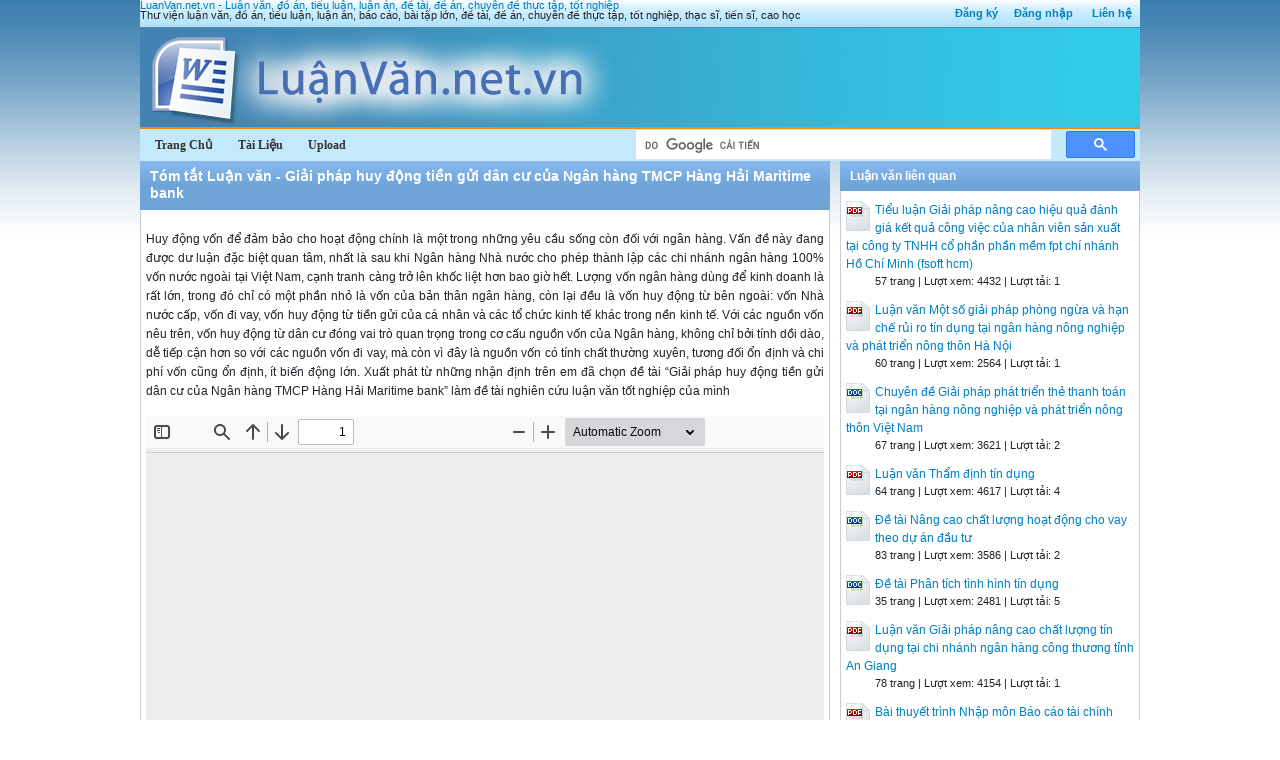

--- FILE ---
content_type: text/html; charset=utf-8
request_url: https://luanvan.net.vn/luan-van/tom-tat-luan-van-giai-phap-huy-dong-tien-gui-dan-cu-cua-ngan-hang-tmcp-hang-hai-maritime-bank-79490/
body_size: 28364
content:


<!DOCTYPE html>
<html lang="vi" xmlns="http://www.w3.org/1999/xhtml">
<head><title>
	Tóm tắt Luận văn - Giải pháp huy động tiền gửi dân cư của Ngân hàng TMCP Hàng Hải Maritime bank - Luận văn, đồ án, đề tài tốt nghiệp
</title><meta http-equiv="content-type" content="text/html; charset=UTF-8" /><link rel="shortcut icon" href="/favicon.ico" />
    
    <!--iOS/android/handheld specific -->
    <link rel="apple-touch-icon" href="/apple-touch-icon.png" /><meta name="viewport" content="width=device-width, initial-scale=1.0" /><meta name="apple-mobile-web-app-capable" content="yes" /><meta name="apple-mobile-web-app-status-bar-style" content="black" /><link rel="stylesheet" href="https://cdnjs.cloudflare.com/ajax/libs/bootstrap/5.3.3/css/bootstrap.min.css" integrity="sha512-jnSuA4Ss2PkkikSOLtYs8BlYIeeIK1h99ty4YfvRPAlzr377vr3CXDb7sb7eEEBYjDtcYj+AjBH3FLv5uSJuXg==" crossorigin="anonymous" referrerpolicy="no-referrer" /><link type="text/css" rel="stylesheet" href="/style.min.css" />

    <script type="text/javascript">
        (function () {
            var cx = '001536128861257605662:b42uvgzwt6c';
            var gcse = document.createElement('script'); gcse.type = 'text/javascript'; gcse.async = true;
            gcse.src = (document.location.protocol == 'https:' ? 'https:' : 'http:') +
			'//www.google.com/cse/cse.js?cx=' + cx;
            var s = document.getElementsByTagName('script')[0]; s.parentNode.insertBefore(gcse, s);
        })();
	</script>

<meta name="description" content="Tóm tắt Luận văn - Giải pháp huy động tiền gửi dân cư của Ngân hàng TMCP Hàng Hải Maritime bank - Huy động vốn để đảm bảo cho hoạt động chính là một trong những yêu cầu sống còn đối với ngân hàng. Vấn đề này đang được dư luận đặc biệt quan tâm, nhất là" /><meta name="keywords" content="Tóm tắt Luận văn - Giải pháp huy động tiền gửi dân cư của Ngân hàng TMCP Hàng Hải Maritime bank, luận văn, đồ án, tiểu luận, luận án, đề tài, đề án, chuyên đề, thực tập, tốt nghiệp" /></head>
<body>
<div id="wrap">
    
    
<div id="header">
    <div id="subnav">
        <ul>
            <li><a rel="nofollow" href="/dang-ky/">Đăng ký</a></li><li><a rel="nofollow" href="/dang-nhap/">Đăng nhập</a></li>
            <li><a rel="nofollow" href="/page/lien-he/">Liên hệ</a></li>
            
        </ul>
    </div> <!-- End #subnav -->

    <div id="title-area">
        <p id="title"><a href="https://luanvan.net.vn" title="Luận văn, đồ án, tiểu luận tốt nghiệp">LuanVan.net.vn - Luận văn, đồ án, tiểu luận, luận án, đề tài, đề án, chuyên đề thực tập, tốt nghiệp</a></p><p id="description">Thư viện luận văn, đồ án, tiểu luận, luận án, báo cáo, bài tập lớn, đề tài, đề án, chuyên đề thực tập, tốt nghiệp, thạc sĩ, tiến sĩ, cao học</p>       
        <img id="logo" src="/images/banner.jpg" alt="LuanVan.net.vn" title="Luận văn, đồ án, tiểu luận tốt nghiệp"/>
    </div> <!-- End #title-area -->

    <div id="nav">
        <ul>
            <li><a href="/"><span>Trang Chủ</span></a></li>
            <li><a rel="nofollow" href="#"><span>Tài Liệu</span></a></li>
            <li><a rel="nofollow" href="#"><span>Upload</span></a></li>
        </ul>
    </div> <!-- End #nav -->
    
    <div class="google-search">
		    <gcse:searchbox-only></gcse:searchbox-only>
        </div> <!-- End .google-search -->

</div> <!-- End #header -->

    <div id="inner">        
        
<div id="content">
    <div id="viewdoc">
        <div class="header">
            <div class="box-header box-header-main"><h1>Tóm tắt Luận văn - Giải pháp huy động tiền gửi dân cư của Ngân hàng TMCP Hàng Hải Maritime bank</h1></div>
        </div> <!-- End .header -->
        <div class="box">

            <div class="ad-doc-top">
              
            </div> <!-- End .ad-doc-top -->

            <div class="doc-intro">
                <p>
                    Huy động vốn để đảm bảo cho hoạt động chính là một trong những yêu cầu sống
còn đối với ngân hàng. Vấn đề này đang được dư luận đặc biệt quan tâm, nhất là sau khi
Ngân hàng Nhà nước cho phép thành lập các chi nhánh ngân hàng 100% vốn nước ngoài
tại Việt Nam, cạnh tranh càng trở lên khốc liệt hơn bao giờ hết. Lượng vốn ngân hàng
dùng để kinh doanh là rất lớn, trong đó chỉ có một phần nhỏ là vốn của bản thân ngân
hàng, còn lại đều là vốn huy động từ bên ngoài: vốn Nhà nước cấp, vốn đi vay, vốn huy
động từ tiền gửi của cá nhân và các tổ chức kinh tế khác trong nền kinh tế. Với các nguồn
vốn nêu trên, vốn huy động từ dân cư đóng vai trò quan trọng trong cơ cấu nguồn vốn của
Ngân hàng, không chỉ bởi tính dồi dào, dễ tiếp cận hơn so với các nguồn vốn đi vay, mà
còn vì đây là nguồn vốn có tính chất thường xuyên, tương đối ổn định và chi phí vốn
cũng ổn định, ít biến động lớn. Xuất phát từ những nhận định trên em đã chọn đề tài
“Giải pháp huy động tiền gửi dân cư của Ngân hàng TMCP Hàng Hải Maritime
bank” làm đề tài nghiên cứu luận văn tốt nghiệp của mình
                </p>
            </div> <!-- End .doc-intro -->

            <div class="doc-preview">                                
                <iframe width="100%" height="600" frameborder="0" scrolling="auto" src="https://s2.luanvan.net.vn/web/viewer.html?file=https://s2.luanvan.net.vn/7jualxv1snOjtyx3rglnxsvjin0ydlrl/demo/2021/08/24/tom_tat_luan_van_giai_phap_huy_dong_tien_gui_dan_cu_cua_ngan_CTQQt3pfJA.png"></iframe>                
            </div> <!-- End .doc-preview -->

            <div class="doc-info">
                <img class="icon" alt="pdf" src="/images/icons/pdf16x16.gif"><span class="page-numbers">7 trang</span> | <span class="sender">Chia sẻ: <a rel="nofollow" href="#">thientruc20</a></span><span class="views"> | Lượt xem: 926</span><span class="downloads"> | Lượt tải: 0</span><a class="download-button" rel="nofollow" href="/dang-nhap/?ReturnUrl=%2fluan-van%2ftom-tat-luan-van-giai-phap-huy-dong-tien-gui-dan-cu-cua-ngan-hang-tmcp-hang-hai-maritime-bank-79490%2f"><img class="img-download" src="/images/download.gif" alt="download"/></a>
            </div> <!-- End .doc-info -->

            <div class="doc-content-title">Bạn đang xem nội dung tài liệu <strong>Tóm tắt Luận văn - Giải pháp huy động tiền gửi dân cư của Ngân hàng TMCP Hàng Hải Maritime bank</strong>, để tải tài liệu về máy bạn click vào nút DOWNLOAD ở trên</div><div class="doc-content">TÓM TẮT LUẬN VĂN 
LỜI MỞ ĐẦU 
Tính cấp thiết của đề tài 
Huy động vốn để đảm bảo cho hoạt động chính là một trong những yêu cầu sống 
còn đối với ngân hàng. Vấn đề này đang được dư luận đặc biệt quan tâm, nhất là sau khi 
Ngân hàng Nhà nước cho phép thành lập các chi nhánh ngân hàng 100% vốn nước ngoài 
tại Việt Nam, cạnh tranh càng trở lên khốc liệt hơn bao giờ hết. Lượng vốn ngân hàng 
dùng để kinh doanh là rất lớn, trong đó chỉ có một phần nhỏ là vốn của bản thân ngân 
hàng, còn lại đều là vốn huy động từ bên ngoài: vốn Nhà nước cấp, vốn đi vay, vốn huy 
động từ tiền gửi của cá nhân và các tổ chức kinh tế khác trong nền kinh tế. Với các nguồn 
vốn nêu trên, vốn huy động từ dân cư đóng vai trò quan trọng trong cơ cấu nguồn vốn của 
Ngân hàng, không chỉ bởi tính dồi dào, dễ tiếp cận hơn so với các nguồn vốn đi vay, mà 
còn vì đây là nguồn vốn có tính chất thường xuyên, tương đối ổn định và chi phí vốn 
cũng ổn định, ít biến động lớn. Xuất phát từ những nhận định trên em đã chọn đề tài 
“Giải pháp huy động tiền gửi dân cư của Ngân hàng TMCP Hàng Hải Maritime 
bank” làm đề tài nghiên cứu luận văn tốt nghiệp của mình. 
Mục tiêu nghiên cứu 
Xác định vai trò của nguồn vốn huy động từ dân cư và các yếu tố ảnh 
hưởng tới hoạt động huy động vốn đối với Maritimebank. Phân tích và đánh giá 
ưu nhược điểm các chính sách, hoạt động huy động tiền gửi dân cư cùng với 
nguyên nhân. Đưa ra những giải pháp và kiến nghị nhằm khắc phục hạn chế trong 
hoạt động huy động tiền gửi dân cư của Maritime Bank. 
Đối tượng nghiên cứu, phạm vi nghiên cứu 
Đối tượng nghiên cứu: Hoạt động huy động tiền gửi dân cư. 
Phạm vi nghiên cứu: Huy động tiền gửi dân cư tại Maritimebank trong 
khoảng thời gian 2008-2012. 
CHƯƠNG 1: TỔNG QUAN CÁC NGHIÊN CỨU CÓ LIÊN QUAN 
CHƯƠNG 2: CƠ SỞ LÝ LUẬN VỀ HOẠT ĐỘNG HUY ĐỘNG TIỀN 
GỬI DÂN CƯ CỦA NGÂN HÀNG THƯƠNG MẠI 
Tổng quan tiền gửi dân cư 
Đưa ra các khái niệm liên quan đến tiền gửi dân cư, tiền gửi tiết kiệm, tiền gửi 
thanh toán; Vai trò của hoạt động huy động tiền gửi dân cư đối với nền kinh tế, với ngân 
hàng và người gửi tiền; Các hình thức huy động tiền gửi dân cư như tiền gửi tiết kiệm 
không kỳ hạn, tiền gửi có kỳ hạn, tiền gửi tiết kiệm, tiền gửi tiết kiệm không kỳ hạn, vốn 
huy động qua phát hành giấy tờ có giá. 
Các chỉ tiêu đánh giá hoạt động huy động tiền gửi dân cư: Quy mô huy động 
vốn, cơ cấu huy động vốn, chi phí huy động vốn tiền gửi. 
Các nhân tố ảnh hưởng đến hoạt động huy động tiền gửi dân cư: Môi trường 
kinh tế xã hội; Các yếu tố cạnh tranh; Chính sách pháp luật của Nhà nước; Phong tục tập 
quán; Quy mô của ngân hàng; Uy tín của Ngân hàng; Chính sách lãi suất huy động; Dịch 
vụ ngân hàng cung ứng; Sự đa dạng các hình thức huy động vốn; Trình độ chuyên môn 
và thái độ phục vụ của nhân viên ngân hàng; Hoạt động Marketing của Ngân hàng; Hoạt 
động sử dụng vốn của Ngân hàng. 
Kinh nghiệm huy động tiền gửi dân cư của một số ngân hàng thương mại tại Việt 
Nam. Một số ngân hàng có nhiều chương trình khuyến mại, ở một số ngân hàng khác dù 
rằng không có chủ trương về khuyến mại rầm rộ, nhưng khách hàng đến gửi tiền nhiều 
cũng được tặng quà tăng, nhỏ thì cốc, đĩa thủy tinh, nước xả vài, áo mưa, lớn hơn thì bộ 
bát sứ, mũ bảo hiểm, thẻ mua hàngtùy thuộc số tiền gửi là bao nhiêu, kỳ hạn ngắn hay 
dàiQua tìm hiểu thực tế tại một số ngân hàng và báo cáo tài chính các ngân hàng đã 
niêm yết trên thị trường chứng khoán, tỷ lệ huy động vốn ngắn hạn từ 1 - 3 tháng chiếm 
phần lớn tỷ trọng trong cơ cấu huy động vốn. Nguyên nhân là bởi lãi suất cào bằng ở mức 
9% cho các kỳ hạn từ 1 – 12 tháng nên nhiều người có tâm lý gửi kỳ hạn ngắn để có thể 
rút ra bất cứ lúc nào. 
CHƯƠNG 3: THỰC TRẠNG HOẠT ĐỘNG HUY ĐỘNG TIỀN GỬI DÂN 
CƯ TẠI MARITIMEBANK 
Giới thiệu Ngân hàng Maritime Bank: Lịch sử hình thành và phát 
triển: Ngân hàng TMCP Hàng Hải Việt Nam (Maritime Bank) chính thức 
thành lập theo Giấy phép số 0001/NH-GP ngày 08/06/1991 của Thống đốc 
Ngân hàng Nhà nước Việt Nam. Ngày 12/07/1991, Maritime Bank chính 
thức khai trương và đi vào hoạt động tại Thành phố Cảng Hải Phòng. Ban 
đầu, Maritime Bank chỉ có 24 cổ đông, vốn điều lệ 40 tỷ đồng và một vài chi 
nhánh tại các tỉnh thành lớn như Hải Phòng, Hà Nội, Quảng Ninh, Thành 
phố Hồ Chí Minh. Hiện nay, Maritime Bank đã trở thành một ngân hàng 
thương mại cổ phần phát triển mạnh, bền vững và tạo được niềm tin đối với 
khách hàng. Vốn điều lệ của Maritime Bank là 8.000 tỷ VNĐ và tổng tài sản 
đạt hơn 110.000 tỷ VNĐ. Mạng lưới hoạt động không ngừng được mở rộng 
từ 16 điểm giao dịch năm 2005, hiện nay đã lên đến gần 230 điểm giao dịch 
trên toàn quốc. 
Tầm nhìn chiến lược, sứ mệnh và giá trị cốt lõi 
Tầm nhìn: Trở thành một trong những ngân hàng thương mại tốt nhất Việt 
Nam. 
Sứ mệnh: Cung cấp cho Khách hàng những sản phẩm và dịch vụ tốt nhất dựa trên 
nhu cầu của Khách hàng;Tạo dựng môi trường làm việc chuyên nghiệp và cơ hội phát 
triển sự nghiệp cho cán bộ nhân viên; Đem lại lợi ích bền vững cho cổ đông thông qua 
việc tập trung triển khai chiến lược kinh doanh dựa trên các chuẩn mực quốc tế; 
Cam kết hành động : Hướng tới mục tiêu trở thành một trong những ngân hàng cổ 
phần lớn nhất Việt Nam, Maritime Bank luôn kiên trì thực hiện theo những tiêu chí mà 
Ngân hàng đã cam kết. 
Hoạt động kinh doanh của Ngân hàng Maritime Bank 
Hoạt động huy động vốn của Ngân hàng: Tính đến cuối năm 2011, tổng 
huy động vốn của Maritime Bank đạt 85.125 tỷ đồng tăng xấp xỉ 4% so với năm 
2010. Trong đó khả năng huy động vốn tiền gửi của Maritime Bank ngày một 
tăng. Năm 2009 là một năm biến chuyển lớn của Maritime Bank trong công tác 
huy động tiền gửi dân cư, tổng nguồn vốn huy động từ dân cư đạt 16.977 tỷ đồng 
tăng 112% so với năm 2008. Năm 2010 tổng nguồn vốn huy động từ dân cư đạt 
20.226tỷ VNĐ tăng 19% so với năm 2009. Trên đà phát triển, tính đến hết ngày 
31/12/2011, tổng huy động từ dân cư của Maritime Bank đạt 24.527 tỷ đồng, tăng 
21% so với năm 2010. 
Hoạt động cho vay của Ngân hàng: Hoạt động cho vay được chú trọng đối với 
khách hàng doanh nghiệp lớn, nhóm khách hàng này chiếm tỷ trọng lớn trong hoạt động 
tín dụng của Maritime Bank. Trong năm qua, Ngân hàng đã thực hiện tốt công tác tài trợ 
vốn cho các chương trình kinh tế lớn, trọng điểm của đất nước, đóng vai trò quan trọng 
trong việc cung ứng vốn cho các ngành kinh tế giàu tiềm năng phát triển như khai 
khoáng, xăng dầu, vận tải biển...Bên cạnh đó, công tác kiểm soát tín dụng đối với khách 
hàng doanh nghiệp lớn cũng luôn được Martime Bank chú trọng trên tổng dư nợ, tốc độ 
tăng trưởng, cơ cấu tín dụng theo hướng nâng cao, hiệu quả, an toàn và bền vững. Tại 
thời điểm cuối năm 2010, tổng dư nợ tín dụng toàn hệ thống thực tế đạt gần 32.180 tỷ 
đồng. Trong đó tín dụng doanh nghiệp đạt 28,480 tỷ vẫn chiếm tỷ trọng lớn, xấp xỉ 90% 
trên tổng dư nợ, đạt mức tăng trưởng 40%/năm. 
Kết quả hoạt động kinh doanh của Ngân hàng Maritime Bank: Nhìn chung kết 
quả hoạt động kinh doanh của ngân hàng tăng trưởng khá tốt, tổng thu luôn lớn hơn 
tổng chi. Ngân hàng đã áp dụng nhiều biện pháp để cắt giảm chi phí, gia tăng lợi nhuận. 
Lợi nhuận trước thuế năm 2010 đạt 1.518,1 tỷ đồng tăng 51% so với lợi nhuận trước 
thuế năm 2009. Lợi nhuận trước thuế năm 2011 đạt 1.036,6 tỷ đồng. Tính đến ngày 31 
tháng 12 năm 2011, vốn chủ sở hữu của Maritime Bank đạt 9.499 tỷ tăng 50% so với 
mức vốn 6.327 tỷ của năm 2010. Trong đó vốn điều lệ đã tăng từ 5.000 tỷ lên 8.000 tỷ 
qua hai đợt tăng vốn. 
Thực trạng hoạt động huy động tiền gửi dân cư của NH MaritimeBank 
Thực trạng hoạt động huy động tiền gửi dân cư của NH 
MaritimeBank: chính sách thu hút khách hàng, chính sách sản phẩm, chính 
sách lãi suất. 
Các hình thức huy động tiền gửi dân cư: Tiết kiệm thông thường; Tiết kiệm Vạn 
Toàn; Tiết kiệm Ong vàng; Tiết kiệm An Phú Thuận. 
Tổ chức thực hiện huy động vốn tại ngân hàng Maritime Bank: Xây dựng 
mạng lưới điểm giao dịch; Hoạt động tuyên truyền, quảng cáo; Thu hút và đào tạo 
cán bộ 
Phát triển quy mô huy động vốn từ dân cư tại ngân hàng 
Cơ cấu huy động vốn từ dân cư tại ngân hàng Maritime Bank: Cơ cấu huy 
động vốn từ dân cư theo kỳ hạn; Cơ cấu huy động vốn từ dân cư theo loại tiền; Chi 
phí huy động tiền gửi dân cư tại Maritime Bank 
Sự đánh giá của khách hàng về chất lượng dịch vụ tại Maritime Bank: tiến 
hành điều tra thăm dò theo phương pháp thống kê thông qua Phiếu khảo sát nghiên 
cứu các thông tin đánh giá trả lời của khách hàng cá nhân sử dụng dịch vụ tại ngân 
hàng về chất lượng dịch vụ, sự hài lòng của khách hàng và thuận tiện khi giao dịch 
tại ngân hàng Maritime Bank. 
Đánh giá khái quát hoạt động huy động tiền gửi dân cư 
Những kết quả đạt được về quy mô huy động vốn, cơ cấu huy động vốn và 
nguyên nhân. 
Những hạn chế: Nguồn vốn huy động tập trung hầu hết vào các khách hàng doanh 
nghiệp lớn, tiền gửi tiết kiệm từ dân cư còn chiếm tỷ lệ nhỏ trong tổng nguồn vốn, chưa 
tương xứng với mạng lưới và quy mô hoạt động của các điểm giao dịch, các quỹ tiết 
kiệm, Chi phí huy động vốn tương đối cao, Sự phù hợp giữa huy động vốn và sử dụng 
vốn chưa hợp lý, Nguồn vốn không kỳ hạn còn thấp, Thị phần của ngân hàng còn eo hẹp, 
có nguy cơ ngày càng mất khách do các ngân hàng TMCP mới thành lập ngày càng 
nhiều, tính cạnh tranh cao và không ngừng mở rộng quy mô. 
Nguyên nhân của những hạn chế trên bao gồm các nhân tố thuộc về nền kinh tế, 
thói quen tâm lý của người dân, Chiến lược huy động vốn chưa thực sự phù hợp với 
chiến lược phát triển hoạt động kinh doanh, Chính sách lãi suất và khuyến mại, hậu mãi 
kèm tiện ích chưa thực sự thu hút được khách hàng, Cơ cấu nguồn vốn theo kỳ hạn chưa 
hợp lý, Đội ngũ cán bộ chưa đáp ứng được yêu cầu công việc, Công nghệ thông tin chưa 
tiên tiến, hiện đại. 
CHƯƠNG 4: GIẢI PHÁP ĐẨY MẠNH HOẠT ĐỘNG HUY ĐỘNG TIỀN GỬI 
DÂN CƯ CỦA MARITIME BANK 
Định hướng phát triển của Maritime Bank đến năm 2020: Kế hoạch 
chiến lược của Maritime Bank; Định hướng hoạt động huy động vốn nói chung và 
hoạt động huy động tiền gửi dân cư nói riêng; Định hướng hoạt động đến năm 
2020; Định hướng kinh doanh 2013 
Giải pháp đẩy mạnh hoạt động huy động tiền gửi dân cư của 
Ngân hàng Maritime Bank: Xây dựng chiến lược huy động tiền gửi dân cư 
phù hợp với chiến lược kinh doanh và mục tiêu phát triển kinh tế xã hội; Đa 
dạng các hình thức huy động tiền gửi dân cư; Nâng cao trình độ chuyên môn 
nghiệp vụ cán bộ ngân hàng; Hiện đại hoá và phát triển công nghệ thông tin; 
Các giải pháp hỗ trợ: Đa dạng hoá và nâng cao chất lượng dịch vụ ngân 
hàn,tuyên truyền, quảng cáo. 
Các kiến nghị với Chính phủ và NHNN. 
KẾT LUẬN 
Ở Việt Nam hiện nay Ngân hàng thương mại vẫn là kênh cung ứng vốn chủ yếu của 
nền kinh tế. Trong cơ cấu nguồn vốn của Ngân hàng thương mại, nguồn vốn huy động từ 
dân cư có vai trò rất quan trọng trong quá trình hoạt động kinh doanh của Ngân hàng. 
Hiểu được điều đó nên công tác huy động tiền gửi dân cư luôn được các ngân hàng đặc 
biệt quan tâm bởi nó là tiền đề, là hoạt động sống còn của các Ngân hàng thương mại. 
Đối với Ngân hàng TMCP Hàng Hải Maritime Bank công tác huy động tiền gửi dân 
cư được nhận thức là nhân tố quyết định đến hiệu quả cũng như quy mô hoạt động kinh 
doanh của ngân hàng. 
Luận văn đã nói nên tầm quan trọng của vốn, hiệu quả huy động với hoạt động ngân 
hàng và nền kinh tế. Tập trung phân tích thực trạng huy động tiền gửi dân tại Ngân hàng 
TMCP Hàng Hải Maritime bank, từ đó đánh giá những kết quả đạt được và những tồn tại 
cần giải quyết, đồng thời cũng chỉ ra những nguyên nhân ảnh hưởng đến hoạt động huy 
động tiền gửi dân cư. Đề xuất một số giải pháp huy động tiền gửi dân cư. 
Mặc dù đã cổ gắng nhưng với thời gian và khả năng nghiên cứu có hạn, đề tài không 
thể tránh khỏi những thiếu sót. Kính mong thầy cô cùng các bạn đóng góp ý kiến và chỉ 
dẫn để luận văn được hoàn thiện và đáp ứng được nhu cầu thực tiễn. 
</div>

            

        </div> <!-- End .box -->
    </div> <!-- End #viewdoc -->
</div> <!-- End #content -->
        
<div id="content-widget">
    <div class="relevant-docs">
        <div class="header">
            <div class="box-header box-header-adv"><span>Luận văn liên quan</span></div>
        </div> <!-- End .header -->

        <div class="box">
            <ul>
                <li><img src="/images/icons/pdf24x30.gif"><a href="/luan-van/tieu-luan-giai-phap-nang-cao-hieu-qua-danh-gia-ket-qua-cong-viec-cua-nhan-vien-san-xuat-tai-cong-ty-tnhh-co-phan-phan-65385/">Tiểu luận Giải pháp nâng cao hiệu quả đánh giá kết quả công việc của nhân viên sản xuất tại công ty TNHH cổ phần phần mềm fpt chí nhánh Hồ Chí Minh (fsoft hcm)</a><p class="detail">57 trang | Lượt xem: 4432 | Lượt tải: 1</p></li><li><img src="/images/icons/pdf24x30.gif"><a href="/luan-van/luan-van-mot-so-giai-phap-phong-ngua-va-han-che-rui-ro-tin-dung-tai-ngan-hang-nong-nghiep-va-phat-trien-nong-thon-ha-noi-55779/">Luận văn Một số giải pháp phòng ngừa và hạn chế rủi ro tín dụng tại ngân hàng nông nghiệp và phát triển nông thôn Hà Nội</a><p class="detail">60 trang | Lượt xem: 2564 | Lượt tải: 1</p></li><li><img src="/images/icons/doc24x30.gif"><a href="/luan-van/chuyen-de-giai-phap-phat-trien-the-thanh-toan-tai-ngan-hang-nong-nghiep-va-phat-trien-nong-thon-viet-nam-11638/">Chuyên đề Giải pháp phát triển thẻ thanh toán tại ngân hàng nông nghiệp và phát triển nông thôn Việt Nam</a><p class="detail">67 trang | Lượt xem: 3621 | Lượt tải: 2</p></li><li><img src="/images/icons/pdf24x30.gif"><a href="/luan-van/luan-van-tham-dinh-tin-dung-55540/">Luận văn Thẩm định tín dụng</a><p class="detail">64 trang | Lượt xem: 4617 | Lượt tải: 4</p></li><li><img src="/images/icons/doc24x30.gif"><a href="/luan-van/de-tai-nang-cao-chat-luong-hoat-dong-cho-vay-theo-du-an-dau-tu-39609/">Đề tài Nâng cao chất lượng hoạt động cho vay theo dự án đầu tư</a><p class="detail">83 trang | Lượt xem: 3586 | Lượt tải: 2</p></li><li><img src="/images/icons/doc24x30.gif"><a href="/luan-van/de-tai-phan-tich-tinh-hinh-tin-dung-55486/">Đề tài Phân tích tình hình tín dụng</a><p class="detail">35 trang | Lượt xem: 2481 | Lượt tải: 5</p></li><li><img src="/images/icons/pdf24x30.gif"><a href="/luan-van/luan-van-giai-phap-nang-cao-chat-luong-tin-dung-tai-chi-nhanh-ngan-hang-cong-thuong-tinh-an-giang-10339/">Luận văn Giải pháp nâng cao chất lượng tín dụng tại chi nhánh ngân hàng công thương tỉnh An Giang</a><p class="detail">78 trang | Lượt xem: 4154 | Lượt tải: 1</p></li><li><img src="/images/icons/pdf24x30.gif"><a href="/luan-van/bai-thuyet-trinh-nhap-mon-bao-cao-tai-chinh-hop-nhat-68224/">Bài thuyết trình Nhập môn Báo cáo tài chính hợp nhất</a><p class="detail">65 trang | Lượt xem: 2334 | Lượt tải: 1</p></li><li><img src="/images/icons/pdf24x30.gif"><a href="/luan-van/luan-van-ho-tro-phat-trien-cac-doanh-nghiep-vua-va-nho-tren-phuong-dien-mo-rong-cung-tin-dung-11516/">Luận văn Hỗ trợ phát triển các doanh nghiệp vừa và nhỏ trên phương diện mở rộng cung tín dụng</a><p class="detail">88 trang | Lượt xem: 2123 | Lượt tải: 3</p></li><li><img src="/images/icons/pdf24x30.gif"><a href="/luan-van/luan-an-thi-truong-hieu-qua-va-viec-su-dung-thong-tin-bao-cao-tai-chinh-cua-nha-dau-tu-bang-chung-thuc-nghiem-tren-thi-85725/">Luận án Thị trường hiệu quả và việc sử dụng thông tin Báo cáo tài chính của nhà đầu tư: Bằng chứng thực nghiệm trên thị trường chứng khoán Việt Nam</a><p class="detail">185 trang | Lượt xem: 423 | Lượt tải: 1</p></li>
            </ul>
        </div> <!-- End .box -->

    </div> <!-- End .relevant-docs -->

    <div class="ad-doc-sidebar">
        
    </div> <!-- End .ad-doc-sidebar -->

</div> <!-- End #content-widget -->        
    </div>  <!-- End #inner -->
    
    

<div id="footer">
        <div class="footer-copy">
        <div class="footer-left">
            Copyright © 2026 LuanVan.net.vn<br/>
            Website đang trong thời gian thử nghiệm, chờ xin giấy phép của Bộ TT &amp; TT.
        </div>
        <div class="footer-right">
            Chia sẻ: <a rel="nofollow" target="_blank" href="#"><img src="/images/facebook_16x16.gif" alt="LuanVan on Facebook"/></a>
                <a rel="nofollow" target="_blank" href="https://twitter.com/DoAnLuanVan"><img src="/images/twitter_16x16.gif" alt="Follow @DoAnLuanVan"/></a>
        </div>
        </div>
</div> <!-- End #footer -->

<script src="https://cdnjs.cloudflare.com/ajax/libs/jquery/3.7.1/jquery.min.js" integrity="sha512-v2CJ7UaYy4JwqLDIrZUI/4hqeoQieOmAZNXBeQyjo21dadnwR+8ZaIJVT8EE2iyI61OV8e6M8PP2/4hpQINQ/g==" crossorigin="anonymous" referrerpolicy="no-referrer"></script>
<script src="/assets/js/customscript.js"></script>

<script type="text/javascript">

    var _gaq = _gaq || [];
    _gaq.push(['_setAccount', 'UA-33331621-3']);
    _gaq.push(['_trackPageview']);

    (function () {
        var ga = document.createElement('script'); ga.type = 'text/javascript'; ga.async = true;
        ga.src = ('https:' == document.location.protocol ? 'https://ssl' : 'http://www') + '.google-analytics.com/ga.js';
        var s = document.getElementsByTagName('script')[0]; s.parentNode.insertBefore(ga, s);
    })();

</script>

    
</div> <!-- End #wrap -->
</body>
</html>
